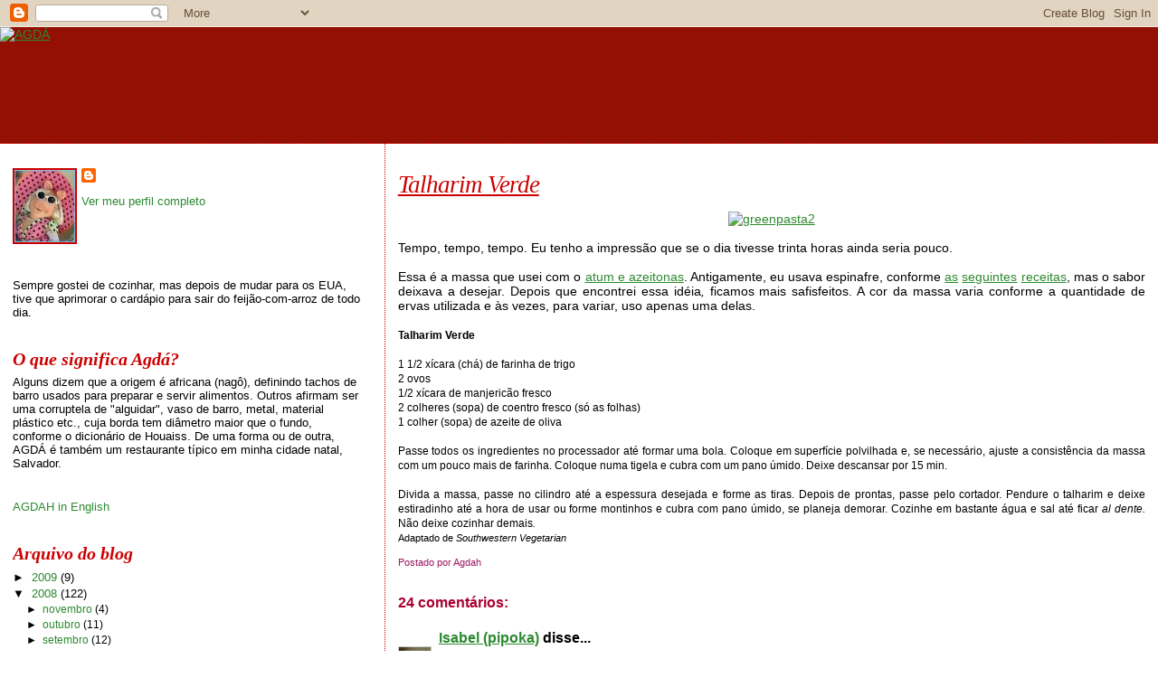

--- FILE ---
content_type: text/html; charset=UTF-8
request_url: https://agdah.blogspot.com/2008/03/talharim-verde.html?showComment=1204817820000
body_size: 16152
content:
<!DOCTYPE html>
<html dir='ltr'>
<head>
<link href='https://www.blogger.com/static/v1/widgets/2944754296-widget_css_bundle.css' rel='stylesheet' type='text/css'/>
<meta content='text/html; charset=UTF-8' http-equiv='Content-Type'/>
<meta content='blogger' name='generator'/>
<link href='https://agdah.blogspot.com/favicon.ico' rel='icon' type='image/x-icon'/>
<link href='http://agdah.blogspot.com/2008/03/talharim-verde.html' rel='canonical'/>
<link rel="alternate" type="application/atom+xml" title="AGDÁ - Atom" href="https://agdah.blogspot.com/feeds/posts/default" />
<link rel="alternate" type="application/rss+xml" title="AGDÁ - RSS" href="https://agdah.blogspot.com/feeds/posts/default?alt=rss" />
<link rel="service.post" type="application/atom+xml" title="AGDÁ - Atom" href="https://www.blogger.com/feeds/4244387822669305101/posts/default" />

<link rel="alternate" type="application/atom+xml" title="AGDÁ - Atom" href="https://agdah.blogspot.com/feeds/4183548448983554066/comments/default" />
<!--Can't find substitution for tag [blog.ieCssRetrofitLinks]-->
<link href='http://farm4.static.flickr.com/3014/2313451574_54c3dfc834.jpg' rel='image_src'/>
<meta content='http://agdah.blogspot.com/2008/03/talharim-verde.html' property='og:url'/>
<meta content='Talharim Verde' property='og:title'/>
<meta content='Tempo, tempo, tempo. Eu tenho a impressão que se o dia tivesse trinta horas ainda seria pouco. Essa é a massa que usei com o atum e azeitona...' property='og:description'/>
<meta content='https://lh3.googleusercontent.com/blogger_img_proxy/AEn0k_sGRWew1RT-kqCs3-nDxmUCq2hRpUoY0zyJGBWGuerX2sIaTr4NZ9c2FFvmnM5ZVnaqzuV2vliOW4xG7XkEERzJ2X7K13-WOvtzzueWmq-dW84q5EN0fD-QripJaMJinYE=w1200-h630-p-k-no-nu' property='og:image'/>
<title>AGDÁ: Talharim Verde</title>
<style id='page-skin-1' type='text/css'><!--
/*
* Blogger Template Style
*
* Sand Dollar
* by Jason Sutter
* Updated by Blogger Team
*/
body {
margin:0px;
padding:0px;
background:#ffffff;
color:#000000;
font-size: small;
}
#outer-wrapper {
font:normal normal 109% Trebuchet, Trebuchet MS, Arial, sans-serif;
}
a {
color:#2d8930;
}
a:hover {
color:#cc0000;
}
a img {
border-width: 0;
}
#content-wrapper {
padding-top: 0;
padding-right: 1em;
padding-bottom: 0;
padding-left: 1em;
}
@media all  {
div#main {
float:right;
width:66%;
padding-top:30px;
padding-right:0;
padding-bottom:10px;
padding-left:1em;
border-left:dotted 1px #cc0000;
word-wrap: break-word; /* fix for long text breaking sidebar float in IE */
overflow: hidden;     /* fix for long non-text content breaking IE sidebar float */
}
div#sidebar {
margin-top:20px;
margin-right:0px;
margin-bottom:0px;
margin-left:0;
padding:0px;
text-align:left;
float: left;
width: 31%;
word-wrap: break-word; /* fix for long text breaking sidebar float in IE */
overflow: hidden;     /* fix for long non-text content breaking IE sidebar float */
}
}
@media handheld  {
div#main {
float:none;
width:90%;
}
div#sidebar {
padding-top:30px;
padding-right:7%;
padding-bottom:10px;
padding-left:3%;
}
}
#header {
padding-top:0px;
padding-right:0px;
padding-bottom:0px;
padding-left:0px;
margin-top:0px;
margin-right:0px;
margin-bottom:0px;
margin-left:0px;
border-bottom:dotted 1px #cc0000;
background:#940f04;
}
h1 a:link  {
text-decoration:none;
color:#cc0000
}
h1 a:visited  {
text-decoration:none;
color:#cc0000
}
h1,h2,h3 {
margin: 0;
}
h1 {
padding-top:25px;
padding-right:0px;
padding-bottom:10px;
padding-left:5%;
color:#cc0000;
background:#cc0000;
font:italic bold 399% Georgia, Times, serif;
letter-spacing:-2px;
}
h3.post-title {
color:#cc0000;
font:italic normal 194% Georgia, Times, serif;
letter-spacing:-1px;
}
h3.post-title a,
h3.post-title a:visited {
color: #cc0000;
}
h2.date-header  {
margin-top:10px;
margin-right:0px;
margin-bottom:0px;
margin-left:0px;
color:#e1771e;
font: italic normal 105% Georgia, Times, serif;
}
h4 {
color:#aa0033;
}
#sidebar h2 {
color:#cc0000;
margin:0px;
padding:0px;
font:italic bold 149% Georgia, Times, serif;
}
#sidebar .widget {
margin-top:0px;
margin-right:0px;
margin-bottom:33px;
margin-left:0px;
padding-top:0px;
padding-right:0px;
padding-bottom:0px;
padding-left:0px;
font-size:95%;
}
#sidebar ul {
list-style-type:none;
padding-left: 0;
margin-top: 0;
}
#sidebar li {
margin-top:0px;
margin-right:0px;
margin-bottom:0px;
margin-left:0px;
padding-top:0px;
padding-right:0px;
padding-bottom:0px;
padding-left:0px;
list-style-type:none;
font-size:95%;
}
.description {
padding:0px;
margin-top:7px;
margin-right:12%;
margin-bottom:7px;
margin-left:5%;
color:#cc0000;
background:transparent;
font:bold 100% Verdana,Sans-Serif;
}
.post {
margin-top:0px;
margin-right:0px;
margin-bottom:30px;
margin-left:0px;
}
.post strong {
color:#000000;
font-weight:bold;
}
pre,code {
color:#2D8930;
}
strike {
color:#2D8930;
}
.post-footer  {
padding:0px;
margin:0px;
color:#9D1961;
font-size:80%;
}
.post-footer a {
border:none;
color:#3a00cc;
text-decoration:none;
}
.post-footer a:hover {
text-decoration:underline;
}
#comments {
padding:0px;
font-size:110%;
font-weight:bold;
}
.comment-author {
margin-top: 10px;
}
.comment-body {
font-size:100%;
font-weight:normal;
color:black;
}
.comment-footer {
padding-bottom:20px;
color:#9D1961;
font-size:80%;
font-weight:normal;
display:inline;
margin-right:10px
}
.deleted-comment  {
font-style:italic;
color:gray;
}
.comment-link  {
margin-left:.6em;
}
.profile-textblock {
clear: both;
margin-left: 0;
}
.profile-img {
float: left;
margin-top: 0;
margin-right: 5px;
margin-bottom: 5px;
margin-left: 0;
border: 2px solid #cc0000;
}
#sidebar a:link  {
color:#2D8930;
text-decoration:none;
}
#sidebar a:active  {
color:#ff0000;
text-decoration:none;
}
#sidebar a:visited  {
color:sidebarlinkcolor;
text-decoration:none;
}
#sidebar a:hover {
color:#cc0000;
text-decoration:none;
}
.feed-links {
clear: both;
line-height: 2.5em;
}
#blog-pager-newer-link {
float: left;
}
#blog-pager-older-link {
float: right;
}
#blog-pager {
text-align: center;
}
.clear {
clear: both;
}
.widget-content {
margin-top: 0.5em;
}
/** Tweaks for layout editor preview */
body#layout #outer-wrapper {
margin-top: 0;
}
body#layout #main,
body#layout #sidebar {
margin-top: 10px;
padding-top: 0;
}

--></style>
<link href='https://www.blogger.com/dyn-css/authorization.css?targetBlogID=4244387822669305101&amp;zx=d007855c-5987-41d6-b249-e2dbbe5d3ec7' media='none' onload='if(media!=&#39;all&#39;)media=&#39;all&#39;' rel='stylesheet'/><noscript><link href='https://www.blogger.com/dyn-css/authorization.css?targetBlogID=4244387822669305101&amp;zx=d007855c-5987-41d6-b249-e2dbbe5d3ec7' rel='stylesheet'/></noscript>
<meta name='google-adsense-platform-account' content='ca-host-pub-1556223355139109'/>
<meta name='google-adsense-platform-domain' content='blogspot.com'/>

<!-- data-ad-client=ca-pub-9869170544417995 -->

</head>
<body>
<div class='navbar section' id='navbar'><div class='widget Navbar' data-version='1' id='Navbar1'><script type="text/javascript">
    function setAttributeOnload(object, attribute, val) {
      if(window.addEventListener) {
        window.addEventListener('load',
          function(){ object[attribute] = val; }, false);
      } else {
        window.attachEvent('onload', function(){ object[attribute] = val; });
      }
    }
  </script>
<div id="navbar-iframe-container"></div>
<script type="text/javascript" src="https://apis.google.com/js/platform.js"></script>
<script type="text/javascript">
      gapi.load("gapi.iframes:gapi.iframes.style.bubble", function() {
        if (gapi.iframes && gapi.iframes.getContext) {
          gapi.iframes.getContext().openChild({
              url: 'https://www.blogger.com/navbar/4244387822669305101?po\x3d4183548448983554066\x26origin\x3dhttps://agdah.blogspot.com',
              where: document.getElementById("navbar-iframe-container"),
              id: "navbar-iframe"
          });
        }
      });
    </script><script type="text/javascript">
(function() {
var script = document.createElement('script');
script.type = 'text/javascript';
script.src = '//pagead2.googlesyndication.com/pagead/js/google_top_exp.js';
var head = document.getElementsByTagName('head')[0];
if (head) {
head.appendChild(script);
}})();
</script>
</div></div>
<div id='outer-wrapper'><div id='wrap2'>
<!-- skip links for text browsers -->
<span id='skiplinks' style='display:none;'>
<a href='#main'>skip to main </a> |
      <a href='#sidebar'>skip to sidebar</a>
</span>
<div id='header-wrapper'>
<div class='header section' id='header'><div class='widget Header' data-version='1' id='Header1'>
<div id='header-inner'>
<a href='https://agdah.blogspot.com/' style='display: block'>
<img alt="AGDÁ" height="128px; " id="Header1_headerimg" src="https://lh3.googleusercontent.com/blogger_img_proxy/AEn0k_vlTRgGTgNJnROwFeGnAomo72mzIu7G3Agwjy65ZdVFqn6UdqV6qcHndH3Qe_oKkaq1BQSc32p-ObVfJfz2t5-rHMqbCOYI8RUHUugyAyevKYf-o2FEICcOa7gclbHKdg=s0-d" style="display: block" width="500px; ">
</a>
</div>
</div></div>
</div>
<div id='content-wrapper'>
<div id='crosscol-wrapper' style='text-align:center'>
<div class='crosscol no-items section' id='crosscol'></div>
</div>
<div id='main-wrapper'>
<div class='main section' id='main'><div class='widget Blog' data-version='1' id='Blog1'>
<div class='blog-posts hfeed'>

          <div class="date-outer">
        

          <div class="date-posts">
        
<div class='post-outer'>
<div class='post hentry'>
<a name='4183548448983554066'></a>
<h3 class='post-title entry-title'>
<a href='https://agdah.blogspot.com/2008/03/talharim-verde.html'>Talharim Verde</a>
</h3>
<div class='post-header-line-1'></div>
<div class='post-body entry-content'>
<p><div style="text-align: center;"><a href="http://www.flickr.com/photos/23926161@N04/2313451574/" title="greenpasta2 by agda blog, on Flickr"><img alt="greenpasta2" height="334" src="https://lh3.googleusercontent.com/blogger_img_proxy/AEn0k_sGRWew1RT-kqCs3-nDxmUCq2hRpUoY0zyJGBWGuerX2sIaTr4NZ9c2FFvmnM5ZVnaqzuV2vliOW4xG7XkEERzJ2X7K13-WOvtzzueWmq-dW84q5EN0fD-QripJaMJinYE=s0-d" width="500"></a><br /><br /><div style="text-align: justify;"><div style="text-align: justify;">Tempo, tempo, tempo. Eu tenho a impressão que se o dia tivesse trinta horas ainda seria pouco.<br /><br />Essa é a massa que usei com o <a href="http://agdah.blogspot.com/2008/02/atum-e-azeitonas.html">atum e azeitonas</a>. Antigamente, eu usava espinafre, conforme <a href="http://www.marthastewart.com/portal/site/mslo/menuitem.fc77a0dbc44dd1611e3bf410b5900aa0/?vgnextoid=fa3ae788eba71110VgnVCM1000003d370a0aRCRD&amp;vgnextchannel=0e3a2ac405741110VgnVCM1000003d370a0aRCRD&amp;rsc=recipecontent_food&amp;lastnavigatedchannel=5a79cf380e1dd010VgnVCM1000005b09a00aRCRD">as</a> <a href="http://www.williams-sonoma.com/recipe/recipedetail.cfm?objectid=DD4B8093%2DDD9F%2D4EA6%2D936D8BEB2AC412E7">seguintes</a> <a href="http://www.e-rcps.com/pasta/basics/p_spin.shtml">receitas</a>, mas o sabor deixava a desejar. Depois que encontrei essa idéia<span style="font-style: italic;">, </span>ficamos mais safisfeitos. A cor da massa varia conforme a quantidade de ervas utilizada e às vezes, para variar,  uso apenas uma delas.<br /></div><br /><span style="font-size:85%;"><span style="font-weight: bold;">Talharim Verde</span><br /><br />1 1/2 xícara (chá) de farinha de trigo<br />2 ovos<br />1/2 xícara de manjericão fresco<br />2 colheres (sopa) de coentro fresco (só as folhas)<br />1 colher (sopa) de azeite de oliva<br /><br />Passe todos os ingredientes no processador até formar uma bola. Coloque em superfície polvilhada e, </span><span style="font-size:85%;">se necessário, </span><span style="font-size:85%;">ajuste a consistência da massa com um pouco mais de farinha. Coloque numa tigela e cubra com um pano úmido. Deixe descansar por 15 min.<br /><br />Divida a massa, passe no cilindro até a espessura desejada e forme as tiras. Depois de prontas, passe pelo cortador.  Pendure o talharim e deixe estiradinho até a hora de usar ou forme montinhos e cubra com pano úmido, se planeja demorar. Cozinhe em bastante água e sal até ficar <span style="font-style: italic;">al dente. </span>Não deixe cozinhar demais<span style="font-style: italic;">.</span></span><br /><span style="font-size:78%;">Adaptado de <span style="font-style: italic;">Southwestern Vegetarian</span></span><br /></div></div></p>
<div style='clear: both;'></div>
</div>
<div class='post-footer'>
<p class='post-footer-line post-footer-line-1'><span class='post-author vcard'>
Postado por
<span class='fn'>Agdah</span>
</span>
<span class='post-comment-link'>
</span>
<span class='post-icons'>
<span class='item-control blog-admin pid-459490619'>
<a href='https://www.blogger.com/post-edit.g?blogID=4244387822669305101&postID=4183548448983554066&from=pencil' title='Editar post'>
<img alt='' class='icon-action' height='18' src='https://resources.blogblog.com/img/icon18_edit_allbkg.gif' width='18'/>
</a>
</span>
</span>
</p>
<p class='post-footer-line post-footer-line-2'><span class='post-labels'>
</span>
</p>
<p class='post-footer-line post-footer-line-3'></p>
</div>
</div>
<div class='comments' id='comments'>
<a name='comments'></a>
<h4>24 comentários:</h4>
<div id='Blog1_comments-block-wrapper'>
<dl class='avatar-comment-indent' id='comments-block'>
<dt class='comment-author ' id='c1409329986798302600'>
<a name='c1409329986798302600'></a>
<div class="avatar-image-container vcard"><span dir="ltr"><a href="https://www.blogger.com/profile/17723188166335201747" target="" rel="nofollow" onclick="" class="avatar-hovercard" id="av-1409329986798302600-17723188166335201747"><img src="https://resources.blogblog.com/img/blank.gif" width="35" height="35" class="delayLoad" style="display: none;" longdesc="//blogger.googleusercontent.com/img/b/R29vZ2xl/AVvXsEhz-fjrJaAy__prydmf_YMI6ab1vaDqcn9PsBKJ5aT6I-89TMpYXhwbLWME1v2AaI8im_CuLKC2l4_dknDWtT-H_uiAB_1FuNfIov4HatHeSHAHhT_8EQp5kDrTx25MOeo/s45-c/isabel_by_Suzana.jpg" alt="" title="Isabel (pipoka)">

<noscript><img src="//blogger.googleusercontent.com/img/b/R29vZ2xl/AVvXsEhz-fjrJaAy__prydmf_YMI6ab1vaDqcn9PsBKJ5aT6I-89TMpYXhwbLWME1v2AaI8im_CuLKC2l4_dknDWtT-H_uiAB_1FuNfIov4HatHeSHAHhT_8EQp5kDrTx25MOeo/s45-c/isabel_by_Suzana.jpg" width="35" height="35" class="photo" alt=""></noscript></a></span></div>
<a href='https://www.blogger.com/profile/17723188166335201747' rel='nofollow'>Isabel (pipoka)</a>
disse...
</dt>
<dd class='comment-body' id='Blog1_cmt-1409329986798302600'>
<p>
Também adoro o sabor dos coentros, é uma boa ideia fazer as massas com eles!<BR/><BR/>bjs
</p>
</dd>
<dd class='comment-footer'>
<span class='comment-timestamp'>
<a href='https://agdah.blogspot.com/2008/03/talharim-verde.html?showComment=1204793700000#c1409329986798302600' title='comment permalink'>
6 de março de 2008 às 00:55
</a>
<span class='item-control blog-admin pid-116089783'>
<a class='comment-delete' href='https://www.blogger.com/comment/delete/4244387822669305101/1409329986798302600' title='Excluir comentário'>
<img src='https://resources.blogblog.com/img/icon_delete13.gif'/>
</a>
</span>
</span>
</dd>
<dt class='comment-author ' id='c4665587161638458873'>
<a name='c4665587161638458873'></a>
<div class="avatar-image-container vcard"><span dir="ltr"><a href="https://www.blogger.com/profile/05831212626636360403" target="" rel="nofollow" onclick="" class="avatar-hovercard" id="av-4665587161638458873-05831212626636360403"><img src="https://resources.blogblog.com/img/blank.gif" width="35" height="35" class="delayLoad" style="display: none;" longdesc="//4.bp.blogspot.com/_cCMlvN0PlJU/SXqXonJdQ0I/AAAAAAAACGQ/XSnqKQDVqqY/S45-s35/ZZPITADINHAS.jpg" alt="" title="Laurinha">

<noscript><img src="//4.bp.blogspot.com/_cCMlvN0PlJU/SXqXonJdQ0I/AAAAAAAACGQ/XSnqKQDVqqY/S45-s35/ZZPITADINHAS.jpg" width="35" height="35" class="photo" alt=""></noscript></a></span></div>
<a href='https://www.blogger.com/profile/05831212626636360403' rel='nofollow'>Laurinha</a>
disse...
</dt>
<dd class='comment-body' id='Blog1_cmt-4665587161638458873'>
<p>
Achei a sugestão super interessante, nunca comi.... vou anotar!<BR/>Beijinhos,
</p>
</dd>
<dd class='comment-footer'>
<span class='comment-timestamp'>
<a href='https://agdah.blogspot.com/2008/03/talharim-verde.html?showComment=1204798260000#c4665587161638458873' title='comment permalink'>
6 de março de 2008 às 02:11
</a>
<span class='item-control blog-admin pid-2111790768'>
<a class='comment-delete' href='https://www.blogger.com/comment/delete/4244387822669305101/4665587161638458873' title='Excluir comentário'>
<img src='https://resources.blogblog.com/img/icon_delete13.gif'/>
</a>
</span>
</span>
</dd>
<dt class='comment-author ' id='c5322911332587623931'>
<a name='c5322911332587623931'></a>
<div class="avatar-image-container vcard"><span dir="ltr"><a href="https://www.blogger.com/profile/08143115102948769565" target="" rel="nofollow" onclick="" class="avatar-hovercard" id="av-5322911332587623931-08143115102948769565"><img src="https://resources.blogblog.com/img/blank.gif" width="35" height="35" class="delayLoad" style="display: none;" longdesc="//blogger.googleusercontent.com/img/b/R29vZ2xl/AVvXsEgIBQtBqbEw7OwyXam_Tvh7InwMNe6i13EhuvWH9oLaeIpWZpwfgSeERNtRFXKQ27ZM74goKxevIuOZvkmpZMFvWo0B6baA6W1fqSjWeZsD-2qT6gRfpNak1itvS55eBTU/s45-c/beautypig.jpg" alt="" title="Mariz&eacute;">

<noscript><img src="//blogger.googleusercontent.com/img/b/R29vZ2xl/AVvXsEgIBQtBqbEw7OwyXam_Tvh7InwMNe6i13EhuvWH9oLaeIpWZpwfgSeERNtRFXKQ27ZM74goKxevIuOZvkmpZMFvWo0B6baA6W1fqSjWeZsD-2qT6gRfpNak1itvS55eBTU/s45-c/beautypig.jpg" width="35" height="35" class="photo" alt=""></noscript></a></span></div>
<a href='https://www.blogger.com/profile/08143115102948769565' rel='nofollow'>Marizé</a>
disse...
</dt>
<dd class='comment-body' id='Blog1_cmt-5322911332587623931'>
<p>
Que receita maravilhosa, adoro massas e esta não me vai escapar.<BR/><BR/>Beijocas
</p>
</dd>
<dd class='comment-footer'>
<span class='comment-timestamp'>
<a href='https://agdah.blogspot.com/2008/03/talharim-verde.html?showComment=1204800720000#c5322911332587623931' title='comment permalink'>
6 de março de 2008 às 02:52
</a>
<span class='item-control blog-admin pid-1523876798'>
<a class='comment-delete' href='https://www.blogger.com/comment/delete/4244387822669305101/5322911332587623931' title='Excluir comentário'>
<img src='https://resources.blogblog.com/img/icon_delete13.gif'/>
</a>
</span>
</span>
</dd>
<dt class='comment-author ' id='c5281411695445823019'>
<a name='c5281411695445823019'></a>
<div class="avatar-image-container vcard"><span dir="ltr"><a href="https://www.blogger.com/profile/01704146103348081367" target="" rel="nofollow" onclick="" class="avatar-hovercard" id="av-5281411695445823019-01704146103348081367"><img src="https://resources.blogblog.com/img/blank.gif" width="35" height="35" class="delayLoad" style="display: none;" longdesc="//blogger.googleusercontent.com/img/b/R29vZ2xl/AVvXsEhRtf2mlKYLPXtIWMLhbqCJ6KX72qFfp21YHP-MtotP_Kb4ojDJMFRIFEL_EuM79uPOz5nPRBdfrLngpKk-qzPAXnO2Zw4BfUJwwE669re2EZBKdz70mhDGtsisUjUL/s45-c/PPPPP.jpg" alt="" title="risonha">

<noscript><img src="//blogger.googleusercontent.com/img/b/R29vZ2xl/AVvXsEhRtf2mlKYLPXtIWMLhbqCJ6KX72qFfp21YHP-MtotP_Kb4ojDJMFRIFEL_EuM79uPOz5nPRBdfrLngpKk-qzPAXnO2Zw4BfUJwwE669re2EZBKdz70mhDGtsisUjUL/s45-c/PPPPP.jpg" width="35" height="35" class="photo" alt=""></noscript></a></span></div>
<a href='https://www.blogger.com/profile/01704146103348081367' rel='nofollow'>risonha</a>
disse...
</dt>
<dd class='comment-body' id='Blog1_cmt-5281411695445823019'>
<p>
maravilha!!! sabes que eu nunca fiz massa em casa?<BR/>quem sabe se é desta?
</p>
</dd>
<dd class='comment-footer'>
<span class='comment-timestamp'>
<a href='https://agdah.blogspot.com/2008/03/talharim-verde.html?showComment=1204804920000#c5281411695445823019' title='comment permalink'>
6 de março de 2008 às 04:02
</a>
<span class='item-control blog-admin pid-1069992937'>
<a class='comment-delete' href='https://www.blogger.com/comment/delete/4244387822669305101/5281411695445823019' title='Excluir comentário'>
<img src='https://resources.blogblog.com/img/icon_delete13.gif'/>
</a>
</span>
</span>
</dd>
<dt class='comment-author ' id='c2833174125127360796'>
<a name='c2833174125127360796'></a>
<div class="avatar-image-container vcard"><span dir="ltr"><a href="https://www.blogger.com/profile/13457761080525960384" target="" rel="nofollow" onclick="" class="avatar-hovercard" id="av-2833174125127360796-13457761080525960384"><img src="https://resources.blogblog.com/img/blank.gif" width="35" height="35" class="delayLoad" style="display: none;" longdesc="//blogger.googleusercontent.com/img/b/R29vZ2xl/AVvXsEjJMBFFnw0hSq7QurGB5kAJyqInNHRuGjTpQeuZ_FJixXS6e5QgP3euO-Kd0aoo6x4Jzzml0GCsBhN6pyJt1yXWRhcbPWN4Vdw5JX24F78UqB2gzFv3HOv6ISkch993nHs/s45-c/neide+capim+santo+sesc+c.jpg" alt="" title="Neide Rigo">

<noscript><img src="//blogger.googleusercontent.com/img/b/R29vZ2xl/AVvXsEjJMBFFnw0hSq7QurGB5kAJyqInNHRuGjTpQeuZ_FJixXS6e5QgP3euO-Kd0aoo6x4Jzzml0GCsBhN6pyJt1yXWRhcbPWN4Vdw5JX24F78UqB2gzFv3HOv6ISkch993nHs/s45-c/neide+capim+santo+sesc+c.jpg" width="35" height="35" class="photo" alt=""></noscript></a></span></div>
<a href='https://www.blogger.com/profile/13457761080525960384' rel='nofollow'>Neide Rigo</a>
disse...
</dt>
<dd class='comment-body' id='Blog1_cmt-2833174125127360796'>
<p>
Agdah, <BR/>com coentro deve combinar com algum molho de peixe, não? Gostei da idéia (aliás, estou sempre aqui para me inspirar - obrigada). Beijos, N
</p>
</dd>
<dd class='comment-footer'>
<span class='comment-timestamp'>
<a href='https://agdah.blogspot.com/2008/03/talharim-verde.html?showComment=1204806480000#c2833174125127360796' title='comment permalink'>
6 de março de 2008 às 04:28
</a>
<span class='item-control blog-admin pid-892252346'>
<a class='comment-delete' href='https://www.blogger.com/comment/delete/4244387822669305101/2833174125127360796' title='Excluir comentário'>
<img src='https://resources.blogblog.com/img/icon_delete13.gif'/>
</a>
</span>
</span>
</dd>
<dt class='comment-author ' id='c319305115024379469'>
<a name='c319305115024379469'></a>
<div class="avatar-image-container vcard"><span dir="ltr"><a href="https://www.blogger.com/profile/15742333558594872129" target="" rel="nofollow" onclick="" class="avatar-hovercard" id="av-319305115024379469-15742333558594872129"><img src="https://resources.blogblog.com/img/blank.gif" width="35" height="35" class="delayLoad" style="display: none;" longdesc="//blogger.googleusercontent.com/img/b/R29vZ2xl/AVvXsEhpPA28KnfN4xjb1z8SXH7T4yf1scogSRk8JA9-zYlTy-k26S69Nk15D6C4QnHN7pK9y9i7_e2ktf5waStL-LHberitJwxxKh12KUwqftlZ5XUuNtlblGhk2uDyq3h-yDM/s45-c/Loira.gif" alt="" title="Luciana Mac&ecirc;do">

<noscript><img src="//blogger.googleusercontent.com/img/b/R29vZ2xl/AVvXsEhpPA28KnfN4xjb1z8SXH7T4yf1scogSRk8JA9-zYlTy-k26S69Nk15D6C4QnHN7pK9y9i7_e2ktf5waStL-LHberitJwxxKh12KUwqftlZ5XUuNtlblGhk2uDyq3h-yDM/s45-c/Loira.gif" width="35" height="35" class="photo" alt=""></noscript></a></span></div>
<a href='https://www.blogger.com/profile/15742333558594872129' rel='nofollow'>Luciana Macêdo</a>
disse...
</dt>
<dd class='comment-body' id='Blog1_cmt-319305115024379469'>
<p>
Nunca preparei a massa em casa. Deve ser gratificante passar por todas as etapas e no final ter uma massa a seu gosto e com uma cor linda. Vou tentar.<BR/>Bjs!
</p>
</dd>
<dd class='comment-footer'>
<span class='comment-timestamp'>
<a href='https://agdah.blogspot.com/2008/03/talharim-verde.html?showComment=1204807440000#c319305115024379469' title='comment permalink'>
6 de março de 2008 às 04:44
</a>
<span class='item-control blog-admin pid-1164692703'>
<a class='comment-delete' href='https://www.blogger.com/comment/delete/4244387822669305101/319305115024379469' title='Excluir comentário'>
<img src='https://resources.blogblog.com/img/icon_delete13.gif'/>
</a>
</span>
</span>
</dd>
<dt class='comment-author ' id='c3020862424719711105'>
<a name='c3020862424719711105'></a>
<div class="avatar-image-container vcard"><span dir="ltr"><a href="https://www.blogger.com/profile/13360320005128285723" target="" rel="nofollow" onclick="" class="avatar-hovercard" id="av-3020862424719711105-13360320005128285723"><img src="https://resources.blogblog.com/img/blank.gif" width="35" height="35" class="delayLoad" style="display: none;" longdesc="//blogger.googleusercontent.com/img/b/R29vZ2xl/AVvXsEi0jP9XmA_cwtiz2zlEZ9j5cENq_swAEZ-hjTU08Dcb2h61EkgcUnAkeorFtt8Umksuw48eI4-b7dlN3baauwqFxWVmOqMo0RTmI5p38IdUbWRYP6kxHkGddaISVkldnqE/s45-c/10313505_941007885913567_1568278572514608903_n.jpg%3Foh%3Db196a5cbd92d0d33a86a90c605842e6c%26oe%3D5541C785" alt="" title="laila radice">

<noscript><img src="//blogger.googleusercontent.com/img/b/R29vZ2xl/AVvXsEi0jP9XmA_cwtiz2zlEZ9j5cENq_swAEZ-hjTU08Dcb2h61EkgcUnAkeorFtt8Umksuw48eI4-b7dlN3baauwqFxWVmOqMo0RTmI5p38IdUbWRYP6kxHkGddaISVkldnqE/s45-c/10313505_941007885913567_1568278572514608903_n.jpg%3Foh%3Db196a5cbd92d0d33a86a90c605842e6c%26oe%3D5541C785" width="35" height="35" class="photo" alt=""></noscript></a></span></div>
<a href='https://www.blogger.com/profile/13360320005128285723' rel='nofollow'>laila radice</a>
disse...
</dt>
<dd class='comment-body' id='Blog1_cmt-3020862424719711105'>
<p>
Agdá q maravilhosa sugestao!!!adorei!!! deve ser bem mais intrigante q o de espinafre...lindo! bjs
</p>
</dd>
<dd class='comment-footer'>
<span class='comment-timestamp'>
<a href='https://agdah.blogspot.com/2008/03/talharim-verde.html?showComment=1204808760000#c3020862424719711105' title='comment permalink'>
6 de março de 2008 às 05:06
</a>
<span class='item-control blog-admin pid-1493907926'>
<a class='comment-delete' href='https://www.blogger.com/comment/delete/4244387822669305101/3020862424719711105' title='Excluir comentário'>
<img src='https://resources.blogblog.com/img/icon_delete13.gif'/>
</a>
</span>
</span>
</dd>
<dt class='comment-author ' id='c8089033153289362552'>
<a name='c8089033153289362552'></a>
<div class="avatar-image-container vcard"><span dir="ltr"><a href="https://www.blogger.com/profile/17002184816969121511" target="" rel="nofollow" onclick="" class="avatar-hovercard" id="av-8089033153289362552-17002184816969121511"><img src="https://resources.blogblog.com/img/blank.gif" width="35" height="35" class="delayLoad" style="display: none;" longdesc="//2.bp.blogspot.com/_7_g7zFBzxvI/S0Jh46Paq7I/AAAAAAAAALo/fSdFWv1tK7s/S45-s35/encontro%2Bcom%2Ba%2Bcris.jpg" alt="" title="Eli">

<noscript><img src="//2.bp.blogspot.com/_7_g7zFBzxvI/S0Jh46Paq7I/AAAAAAAAALo/fSdFWv1tK7s/S45-s35/encontro%2Bcom%2Ba%2Bcris.jpg" width="35" height="35" class="photo" alt=""></noscript></a></span></div>
<a href='https://www.blogger.com/profile/17002184816969121511' rel='nofollow'>Eli</a>
disse...
</dt>
<dd class='comment-body' id='Blog1_cmt-8089033153289362552'>
<p>
Sabe que estava como você, até tinha dado uma sumida do blog mas as coisas começam a melhorar. (risos) Adorei a sugestão da massa e a cor está linda, eu como fiel palmerense adoro o verdão. hehe
</p>
</dd>
<dd class='comment-footer'>
<span class='comment-timestamp'>
<a href='https://agdah.blogspot.com/2008/03/talharim-verde.html?showComment=1204810740000#c8089033153289362552' title='comment permalink'>
6 de março de 2008 às 05:39
</a>
<span class='item-control blog-admin pid-1695998598'>
<a class='comment-delete' href='https://www.blogger.com/comment/delete/4244387822669305101/8089033153289362552' title='Excluir comentário'>
<img src='https://resources.blogblog.com/img/icon_delete13.gif'/>
</a>
</span>
</span>
</dd>
<dt class='comment-author ' id='c5977278852324318601'>
<a name='c5977278852324318601'></a>
<div class="avatar-image-container vcard"><span dir="ltr"><a href="https://www.blogger.com/profile/10232954745825512610" target="" rel="nofollow" onclick="" class="avatar-hovercard" id="av-5977278852324318601-10232954745825512610"><img src="https://resources.blogblog.com/img/blank.gif" width="35" height="35" class="delayLoad" style="display: none;" longdesc="//blogger.googleusercontent.com/img/b/R29vZ2xl/AVvXsEj-7bLSuD5vl_rtSDnvtWf-w1nyop0JfKpgxAWFhlrxFIxRGe42cdT1ntFK8lmoL3pPvxtGas49OBAUzVJoC-o4QC5iRuquVc2KUoQvV26emfpuBcaIojFCCAB7XB7rmA/s45-c/009.jpg" alt="" title="Odete">

<noscript><img src="//blogger.googleusercontent.com/img/b/R29vZ2xl/AVvXsEj-7bLSuD5vl_rtSDnvtWf-w1nyop0JfKpgxAWFhlrxFIxRGe42cdT1ntFK8lmoL3pPvxtGas49OBAUzVJoC-o4QC5iRuquVc2KUoQvV26emfpuBcaIojFCCAB7XB7rmA/s45-c/009.jpg" width="35" height="35" class="photo" alt=""></noscript></a></span></div>
<a href='https://www.blogger.com/profile/10232954745825512610' rel='nofollow'>Odete</a>
disse...
</dt>
<dd class='comment-body' id='Blog1_cmt-5977278852324318601'>
<p>
Menina, gostei do uso de ervas e da cor. Fiquei imaginando o sabor. Deve ser muito bom. Good job!
</p>
</dd>
<dd class='comment-footer'>
<span class='comment-timestamp'>
<a href='https://agdah.blogspot.com/2008/03/talharim-verde.html?showComment=1204817820000#c5977278852324318601' title='comment permalink'>
6 de março de 2008 às 07:37
</a>
<span class='item-control blog-admin pid-1806610210'>
<a class='comment-delete' href='https://www.blogger.com/comment/delete/4244387822669305101/5977278852324318601' title='Excluir comentário'>
<img src='https://resources.blogblog.com/img/icon_delete13.gif'/>
</a>
</span>
</span>
</dd>
<dt class='comment-author ' id='c414391685538261670'>
<a name='c414391685538261670'></a>
<div class="avatar-image-container avatar-stock"><span dir="ltr"><a href="https://www.blogger.com/profile/02942479493697592631" target="" rel="nofollow" onclick="" class="avatar-hovercard" id="av-414391685538261670-02942479493697592631"><img src="//www.blogger.com/img/blogger_logo_round_35.png" width="35" height="35" alt="" title="Gourmandisebrasil">

</a></span></div>
<a href='https://www.blogger.com/profile/02942479493697592631' rel='nofollow'>Gourmandisebrasil</a>
disse...
</dt>
<dd class='comment-body' id='Blog1_cmt-414391685538261670'>
<p>
Manjericão na massa! Fiquei morrendo de vontade! Hum...com molho de nozes e queijo pecorino....ai, ai<BR/>bjo,<BR/>Nina.
</p>
</dd>
<dd class='comment-footer'>
<span class='comment-timestamp'>
<a href='https://agdah.blogspot.com/2008/03/talharim-verde.html?showComment=1204822140000#c414391685538261670' title='comment permalink'>
6 de março de 2008 às 08:49
</a>
<span class='item-control blog-admin pid-1761776694'>
<a class='comment-delete' href='https://www.blogger.com/comment/delete/4244387822669305101/414391685538261670' title='Excluir comentário'>
<img src='https://resources.blogblog.com/img/icon_delete13.gif'/>
</a>
</span>
</span>
</dd>
<dt class='comment-author ' id='c5640985744713431793'>
<a name='c5640985744713431793'></a>
<div class="avatar-image-container vcard"><span dir="ltr"><a href="https://www.blogger.com/profile/07399370724067132245" target="" rel="nofollow" onclick="" class="avatar-hovercard" id="av-5640985744713431793-07399370724067132245"><img src="https://resources.blogblog.com/img/blank.gif" width="35" height="35" class="delayLoad" style="display: none;" longdesc="//blogger.googleusercontent.com/img/b/R29vZ2xl/AVvXsEj0HORD1TyXmfdZaheRPSD4a1NPo9PxMjxlyEzIQIvAemqwwwjEDY1OawFxwEkSDToYFAnp5WThdbq_o92pFCewpnotB7G_Y2XyqgJd93F-LxCFahZgMsUUeJyaYcUCzkE/s45-c/45kg.jpg" alt="" title="J&ecirc;">

<noscript><img src="//blogger.googleusercontent.com/img/b/R29vZ2xl/AVvXsEj0HORD1TyXmfdZaheRPSD4a1NPo9PxMjxlyEzIQIvAemqwwwjEDY1OawFxwEkSDToYFAnp5WThdbq_o92pFCewpnotB7G_Y2XyqgJd93F-LxCFahZgMsUUeJyaYcUCzkE/s45-c/45kg.jpg" width="35" height="35" class="photo" alt=""></noscript></a></span></div>
<a href='https://www.blogger.com/profile/07399370724067132245' rel='nofollow'>Jê</a>
disse...
</dt>
<dd class='comment-body' id='Blog1_cmt-5640985744713431793'>
<p>
Coisas verde nao agrada muito ao maridinho, mas eu amoooo<BR/>Amiga, vc que ja morou aqui sabe como é o frio desse lugar, mas eu saio sim e muito pra bater pernas por aí, só nao arrisco de pegar trem, onibus e caminhar nas ruas com esse vento forte ...<BR/>Um beijo grande<BR/>Jê
</p>
</dd>
<dd class='comment-footer'>
<span class='comment-timestamp'>
<a href='https://agdah.blogspot.com/2008/03/talharim-verde.html?showComment=1204822440000#c5640985744713431793' title='comment permalink'>
6 de março de 2008 às 08:54
</a>
<span class='item-control blog-admin pid-2138305181'>
<a class='comment-delete' href='https://www.blogger.com/comment/delete/4244387822669305101/5640985744713431793' title='Excluir comentário'>
<img src='https://resources.blogblog.com/img/icon_delete13.gif'/>
</a>
</span>
</span>
</dd>
<dt class='comment-author ' id='c4066005940062827294'>
<a name='c4066005940062827294'></a>
<div class="avatar-image-container avatar-stock"><span dir="ltr"><a href="https://www.blogger.com/profile/00872289291757967840" target="" rel="nofollow" onclick="" class="avatar-hovercard" id="av-4066005940062827294-00872289291757967840"><img src="//www.blogger.com/img/blogger_logo_round_35.png" width="35" height="35" alt="" title="Danielle">

</a></span></div>
<a href='https://www.blogger.com/profile/00872289291757967840' rel='nofollow'>Danielle</a>
disse...
</dt>
<dd class='comment-body' id='Blog1_cmt-4066005940062827294'>
<p>
eita fazer macarrão em casa! que maximo... e coentro é uma delicia amo.. deve etr ficado especial!!!<BR/>bjs dani
</p>
</dd>
<dd class='comment-footer'>
<span class='comment-timestamp'>
<a href='https://agdah.blogspot.com/2008/03/talharim-verde.html?showComment=1204825500000#c4066005940062827294' title='comment permalink'>
6 de março de 2008 às 09:45
</a>
<span class='item-control blog-admin pid-283923588'>
<a class='comment-delete' href='https://www.blogger.com/comment/delete/4244387822669305101/4066005940062827294' title='Excluir comentário'>
<img src='https://resources.blogblog.com/img/icon_delete13.gif'/>
</a>
</span>
</span>
</dd>
<dt class='comment-author ' id='c4089488653088300812'>
<a name='c4089488653088300812'></a>
<div class="avatar-image-container vcard"><span dir="ltr"><a href="https://www.blogger.com/profile/08774102162667883516" target="" rel="nofollow" onclick="" class="avatar-hovercard" id="av-4089488653088300812-08774102162667883516"><img src="https://resources.blogblog.com/img/blank.gif" width="35" height="35" class="delayLoad" style="display: none;" longdesc="//blogger.googleusercontent.com/img/b/R29vZ2xl/AVvXsEi66OvRtFDkuTpul0EmnfeM-_Tt5BatmQ30VJzHuLGrIOiKeknAhXCGB2eoQRB2Cti6tC7HDnx5A_Exn7L8Vfnt0xpMtGDuewTZd90S7RnDwQXcPcTwA3dxchBrSzLQpj0/s45-c/me21.jpg" alt="" title="Sylvia">

<noscript><img src="//blogger.googleusercontent.com/img/b/R29vZ2xl/AVvXsEi66OvRtFDkuTpul0EmnfeM-_Tt5BatmQ30VJzHuLGrIOiKeknAhXCGB2eoQRB2Cti6tC7HDnx5A_Exn7L8Vfnt0xpMtGDuewTZd90S7RnDwQXcPcTwA3dxchBrSzLQpj0/s45-c/me21.jpg" width="35" height="35" class="photo" alt=""></noscript></a></span></div>
<a href='https://www.blogger.com/profile/08774102162667883516' rel='nofollow'>Sylvia</a>
disse...
</dt>
<dd class='comment-body' id='Blog1_cmt-4089488653088300812'>
<p>
Nas ferias descobrimos uam fabrica de pastas frescas , muito boa, e meu marido adorou uma que eles cham de pesto com mangericao e alho, tamóem verde . Voce tem razao, fica bem melhor assim com mangericao que com espinafre.<BR/>Beijos
</p>
</dd>
<dd class='comment-footer'>
<span class='comment-timestamp'>
<a href='https://agdah.blogspot.com/2008/03/talharim-verde.html?showComment=1204828500000#c4089488653088300812' title='comment permalink'>
6 de março de 2008 às 10:35
</a>
<span class='item-control blog-admin pid-485649392'>
<a class='comment-delete' href='https://www.blogger.com/comment/delete/4244387822669305101/4089488653088300812' title='Excluir comentário'>
<img src='https://resources.blogblog.com/img/icon_delete13.gif'/>
</a>
</span>
</span>
</dd>
<dt class='comment-author ' id='c982887219699976254'>
<a name='c982887219699976254'></a>
<div class="avatar-image-container vcard"><span dir="ltr"><a href="https://www.blogger.com/profile/15742333558594872129" target="" rel="nofollow" onclick="" class="avatar-hovercard" id="av-982887219699976254-15742333558594872129"><img src="https://resources.blogblog.com/img/blank.gif" width="35" height="35" class="delayLoad" style="display: none;" longdesc="//blogger.googleusercontent.com/img/b/R29vZ2xl/AVvXsEhpPA28KnfN4xjb1z8SXH7T4yf1scogSRk8JA9-zYlTy-k26S69Nk15D6C4QnHN7pK9y9i7_e2ktf5waStL-LHberitJwxxKh12KUwqftlZ5XUuNtlblGhk2uDyq3h-yDM/s45-c/Loira.gif" alt="" title="Luciana Mac&ecirc;do">

<noscript><img src="//blogger.googleusercontent.com/img/b/R29vZ2xl/AVvXsEhpPA28KnfN4xjb1z8SXH7T4yf1scogSRk8JA9-zYlTy-k26S69Nk15D6C4QnHN7pK9y9i7_e2ktf5waStL-LHberitJwxxKh12KUwqftlZ5XUuNtlblGhk2uDyq3h-yDM/s45-c/Loira.gif" width="35" height="35" class="photo" alt=""></noscript></a></span></div>
<a href='https://www.blogger.com/profile/15742333558594872129' rel='nofollow'>Luciana Macêdo</a>
disse...
</dt>
<dd class='comment-body' id='Blog1_cmt-982887219699976254'>
<p>
Oi amiga, sobre o frango da receita do meu blog, eu tempero com os temperos habituais como: sal,alho,pimenta-do-reino,louro...o que você quiser. Depois frito no óleo até ficar dourado, acrescento cebola bem picadinha e doura, então coloco água para cozinhar. Cozinha até ficar macio, mas não deixe o molho secar. Depois de pronto desfio o<BR/>frango e volta ao molho.<BR/>Não sei se ficou bem explicado, qualquer dúvida estou por aqui.<BR/>Bjs!
</p>
</dd>
<dd class='comment-footer'>
<span class='comment-timestamp'>
<a href='https://agdah.blogspot.com/2008/03/talharim-verde.html?showComment=1204842300000#c982887219699976254' title='comment permalink'>
6 de março de 2008 às 14:25
</a>
<span class='item-control blog-admin pid-1164692703'>
<a class='comment-delete' href='https://www.blogger.com/comment/delete/4244387822669305101/982887219699976254' title='Excluir comentário'>
<img src='https://resources.blogblog.com/img/icon_delete13.gif'/>
</a>
</span>
</span>
</dd>
<dt class='comment-author ' id='c109985200093143102'>
<a name='c109985200093143102'></a>
<div class="avatar-image-container avatar-stock"><span dir="ltr"><a href="https://www.blogger.com/profile/02510126171028835848" target="" rel="nofollow" onclick="" class="avatar-hovercard" id="av-109985200093143102-02510126171028835848"><img src="//www.blogger.com/img/blogger_logo_round_35.png" width="35" height="35" alt="" title="Smas">

</a></span></div>
<a href='https://www.blogger.com/profile/02510126171028835848' rel='nofollow'>Smas</a>
disse...
</dt>
<dd class='comment-body' id='Blog1_cmt-109985200093143102'>
<p>
Bem, acho que tenho de comprar uma máquina para fazer massa caseira!!!!<BR/>Essa massa está com um óptimo aspecto!!!!!<BR/>Bjs
</p>
</dd>
<dd class='comment-footer'>
<span class='comment-timestamp'>
<a href='https://agdah.blogspot.com/2008/03/talharim-verde.html?showComment=1204854480000#c109985200093143102' title='comment permalink'>
6 de março de 2008 às 17:48
</a>
<span class='item-control blog-admin pid-1495530579'>
<a class='comment-delete' href='https://www.blogger.com/comment/delete/4244387822669305101/109985200093143102' title='Excluir comentário'>
<img src='https://resources.blogblog.com/img/icon_delete13.gif'/>
</a>
</span>
</span>
</dd>
<dt class='comment-author ' id='c8087978975545678381'>
<a name='c8087978975545678381'></a>
<div class="avatar-image-container vcard"><span dir="ltr"><a href="https://www.blogger.com/profile/02059525939843970727" target="" rel="nofollow" onclick="" class="avatar-hovercard" id="av-8087978975545678381-02059525939843970727"><img src="https://resources.blogblog.com/img/blank.gif" width="35" height="35" class="delayLoad" style="display: none;" longdesc="//4.bp.blogspot.com/_2X8l6Lj_Sa8/SZ443rtZtMI/AAAAAAAAApQ/iOOLpX0wvis/S45-s35/DSC00462.jpg" alt="" title="Ana">

<noscript><img src="//4.bp.blogspot.com/_2X8l6Lj_Sa8/SZ443rtZtMI/AAAAAAAAApQ/iOOLpX0wvis/S45-s35/DSC00462.jpg" width="35" height="35" class="photo" alt=""></noscript></a></span></div>
<a href='https://www.blogger.com/profile/02059525939843970727' rel='nofollow'>Ana</a>
disse...
</dt>
<dd class='comment-body' id='Blog1_cmt-8087978975545678381'>
<p>
Ai que legal, adorei a ideia de usar as ervas! Deve ficar uma massa muito saborosa!<BR/>Meu marido que adora massas aqui, estavamos considerando comprar o attachment de macarrao p/ nossa batedeira. Afinal, estou sempre escutando que a massa caseira eh muito melhor, preciso me aventurar! hehe!<BR/>Beijos Agda!<BR/>Ana
</p>
</dd>
<dd class='comment-footer'>
<span class='comment-timestamp'>
<a href='https://agdah.blogspot.com/2008/03/talharim-verde.html?showComment=1204855140000#c8087978975545678381' title='comment permalink'>
6 de março de 2008 às 17:59
</a>
<span class='item-control blog-admin pid-414950541'>
<a class='comment-delete' href='https://www.blogger.com/comment/delete/4244387822669305101/8087978975545678381' title='Excluir comentário'>
<img src='https://resources.blogblog.com/img/icon_delete13.gif'/>
</a>
</span>
</span>
</dd>
<dt class='comment-author ' id='c1693575044461513098'>
<a name='c1693575044461513098'></a>
<div class="avatar-image-container vcard"><span dir="ltr"><a href="https://www.blogger.com/profile/01081726174678376254" target="" rel="nofollow" onclick="" class="avatar-hovercard" id="av-1693575044461513098-01081726174678376254"><img src="https://resources.blogblog.com/img/blank.gif" width="35" height="35" class="delayLoad" style="display: none;" longdesc="//4.bp.blogspot.com/_tpFdM6Q4_hA/S5m-BseCUMI/AAAAAAAABMY/YU8KdoIoMD8/S45-s35/Fam%25C3%25ADlia%2B(93).jpg" alt="" title="Nereime">

<noscript><img src="//4.bp.blogspot.com/_tpFdM6Q4_hA/S5m-BseCUMI/AAAAAAAABMY/YU8KdoIoMD8/S45-s35/Fam%25C3%25ADlia%2B(93).jpg" width="35" height="35" class="photo" alt=""></noscript></a></span></div>
<a href='https://www.blogger.com/profile/01081726174678376254' rel='nofollow'>Nereime</a>
disse...
</dt>
<dd class='comment-body' id='Blog1_cmt-1693575044461513098'>
<p>
Muito linda a coloração desta massa!!
</p>
</dd>
<dd class='comment-footer'>
<span class='comment-timestamp'>
<a href='https://agdah.blogspot.com/2008/03/talharim-verde.html?showComment=1204895280000#c1693575044461513098' title='comment permalink'>
7 de março de 2008 às 05:08
</a>
<span class='item-control blog-admin pid-231262959'>
<a class='comment-delete' href='https://www.blogger.com/comment/delete/4244387822669305101/1693575044461513098' title='Excluir comentário'>
<img src='https://resources.blogblog.com/img/icon_delete13.gif'/>
</a>
</span>
</span>
</dd>
<dt class='comment-author ' id='c7267850195528964250'>
<a name='c7267850195528964250'></a>
<div class="avatar-image-container vcard"><span dir="ltr"><a href="https://www.blogger.com/profile/07399370724067132245" target="" rel="nofollow" onclick="" class="avatar-hovercard" id="av-7267850195528964250-07399370724067132245"><img src="https://resources.blogblog.com/img/blank.gif" width="35" height="35" class="delayLoad" style="display: none;" longdesc="//blogger.googleusercontent.com/img/b/R29vZ2xl/AVvXsEj0HORD1TyXmfdZaheRPSD4a1NPo9PxMjxlyEzIQIvAemqwwwjEDY1OawFxwEkSDToYFAnp5WThdbq_o92pFCewpnotB7G_Y2XyqgJd93F-LxCFahZgMsUUeJyaYcUCzkE/s45-c/45kg.jpg" alt="" title="J&ecirc;">

<noscript><img src="//blogger.googleusercontent.com/img/b/R29vZ2xl/AVvXsEj0HORD1TyXmfdZaheRPSD4a1NPo9PxMjxlyEzIQIvAemqwwwjEDY1OawFxwEkSDToYFAnp5WThdbq_o92pFCewpnotB7G_Y2XyqgJd93F-LxCFahZgMsUUeJyaYcUCzkE/s45-c/45kg.jpg" width="35" height="35" class="photo" alt=""></noscript></a></span></div>
<a href='https://www.blogger.com/profile/07399370724067132245' rel='nofollow'>Jê</a>
disse...
</dt>
<dd class='comment-body' id='Blog1_cmt-7267850195528964250'>
<p>
amiguinha, um mega beijo e desejos de um bom final de semana<BR/>Jê
</p>
</dd>
<dd class='comment-footer'>
<span class='comment-timestamp'>
<a href='https://agdah.blogspot.com/2008/03/talharim-verde.html?showComment=1204907820000#c7267850195528964250' title='comment permalink'>
7 de março de 2008 às 08:37
</a>
<span class='item-control blog-admin pid-2138305181'>
<a class='comment-delete' href='https://www.blogger.com/comment/delete/4244387822669305101/7267850195528964250' title='Excluir comentário'>
<img src='https://resources.blogblog.com/img/icon_delete13.gif'/>
</a>
</span>
</span>
</dd>
<dt class='comment-author ' id='c8490315964913679069'>
<a name='c8490315964913679069'></a>
<div class="avatar-image-container vcard"><span dir="ltr"><a href="https://www.blogger.com/profile/05706661155233532786" target="" rel="nofollow" onclick="" class="avatar-hovercard" id="av-8490315964913679069-05706661155233532786"><img src="https://resources.blogblog.com/img/blank.gif" width="35" height="35" class="delayLoad" style="display: none;" longdesc="//3.bp.blogspot.com/_ECfBo7Kvpvs/SXpiydJpI6I/AAAAAAAAFOU/uNAg6n_OyMc/S45-s35/348176310_1e30fee287_m.jpg" alt="" title="Cris">

<noscript><img src="//3.bp.blogspot.com/_ECfBo7Kvpvs/SXpiydJpI6I/AAAAAAAAFOU/uNAg6n_OyMc/S45-s35/348176310_1e30fee287_m.jpg" width="35" height="35" class="photo" alt=""></noscript></a></span></div>
<a href='https://www.blogger.com/profile/05706661155233532786' rel='nofollow'>Cris</a>
disse...
</dt>
<dd class='comment-body' id='Blog1_cmt-8490315964913679069'>
<p>
Ah eu usava espinafre! Mas adorei estas substituições, na próxima vez que fizer macarrão em casa vou tentar, anotando aqui na recipes-to-try list...
</p>
</dd>
<dd class='comment-footer'>
<span class='comment-timestamp'>
<a href='https://agdah.blogspot.com/2008/03/talharim-verde.html?showComment=1204919400000#c8490315964913679069' title='comment permalink'>
7 de março de 2008 às 11:50
</a>
<span class='item-control blog-admin pid-2038915345'>
<a class='comment-delete' href='https://www.blogger.com/comment/delete/4244387822669305101/8490315964913679069' title='Excluir comentário'>
<img src='https://resources.blogblog.com/img/icon_delete13.gif'/>
</a>
</span>
</span>
</dd>
<dt class='comment-author ' id='c8922187786641691223'>
<a name='c8922187786641691223'></a>
<div class="avatar-image-container vcard"><span dir="ltr"><a href="https://www.blogger.com/profile/10168684856678961918" target="" rel="nofollow" onclick="" class="avatar-hovercard" id="av-8922187786641691223-10168684856678961918"><img src="https://resources.blogblog.com/img/blank.gif" width="35" height="35" class="delayLoad" style="display: none;" longdesc="//blogger.googleusercontent.com/img/b/R29vZ2xl/AVvXsEidzWNhrfxEXBX0P3NniWCBXuPOas22RoEiS-1WiWyKM6494_Gytgk3rcy5SrH0FYfNPNu63Ph1rZ5f0ox7WEnpgRwOsA3iTllYhk3G9ml5x5svGhIRwTsQyXCyPs5Bwg/s45-c/MBA.jpg" alt="" title="Natural Naturalmente">

<noscript><img src="//blogger.googleusercontent.com/img/b/R29vZ2xl/AVvXsEidzWNhrfxEXBX0P3NniWCBXuPOas22RoEiS-1WiWyKM6494_Gytgk3rcy5SrH0FYfNPNu63Ph1rZ5f0ox7WEnpgRwOsA3iTllYhk3G9ml5x5svGhIRwTsQyXCyPs5Bwg/s45-c/MBA.jpg" width="35" height="35" class="photo" alt=""></noscript></a></span></div>
<a href='https://www.blogger.com/profile/10168684856678961918' rel='nofollow'>Natural Naturalmente</a>
disse...
</dt>
<dd class='comment-body' id='Blog1_cmt-8922187786641691223'>
<p>
Ontem minha filhota fez 16 anos, convidei uns amigos dela, para um almoço surpresa, como não sabia quantos vinham ao certo fiz uma talharim simples com dois molhos a bolonhesa e  pesto... Eles adoraram, podia ter feito o talharim de duas cores ia ficar lindo.<BR/>Adorei as dicas.<BR/>Ah! Já agora. Agdah, Parabens, hoje é o nosso dia.<BR/>Beijinhos<BR/>Márcia
</p>
</dd>
<dd class='comment-footer'>
<span class='comment-timestamp'>
<a href='https://agdah.blogspot.com/2008/03/talharim-verde.html?showComment=1205012880000#c8922187786641691223' title='comment permalink'>
8 de março de 2008 às 13:48
</a>
<span class='item-control blog-admin pid-441761883'>
<a class='comment-delete' href='https://www.blogger.com/comment/delete/4244387822669305101/8922187786641691223' title='Excluir comentário'>
<img src='https://resources.blogblog.com/img/icon_delete13.gif'/>
</a>
</span>
</span>
</dd>
<dt class='comment-author ' id='c6029990202708689322'>
<a name='c6029990202708689322'></a>
<div class="avatar-image-container avatar-stock"><span dir="ltr"><a href="https://www.blogger.com/profile/01778365680400511090" target="" rel="nofollow" onclick="" class="avatar-hovercard" id="av-6029990202708689322-01778365680400511090"><img src="//www.blogger.com/img/blogger_logo_round_35.png" width="35" height="35" alt="" title="Eduardo Luz">

</a></span></div>
<a href='https://www.blogger.com/profile/01778365680400511090' rel='nofollow'>Eduardo Luz</a>
disse...
</dt>
<dd class='comment-body' id='Blog1_cmt-6029990202708689322'>
<p>
Manjericão, coentro, massa e foto das boas. Muito bom !!
</p>
</dd>
<dd class='comment-footer'>
<span class='comment-timestamp'>
<a href='https://agdah.blogspot.com/2008/03/talharim-verde.html?showComment=1205098320000#c6029990202708689322' title='comment permalink'>
9 de março de 2008 às 14:32
</a>
<span class='item-control blog-admin pid-415356070'>
<a class='comment-delete' href='https://www.blogger.com/comment/delete/4244387822669305101/6029990202708689322' title='Excluir comentário'>
<img src='https://resources.blogblog.com/img/icon_delete13.gif'/>
</a>
</span>
</span>
</dd>
<dt class='comment-author ' id='c2576377282578523228'>
<a name='c2576377282578523228'></a>
<div class="avatar-image-container vcard"><span dir="ltr"><a href="https://www.blogger.com/profile/02319950508324192253" target="" rel="nofollow" onclick="" class="avatar-hovercard" id="av-2576377282578523228-02319950508324192253"><img src="https://resources.blogblog.com/img/blank.gif" width="35" height="35" class="delayLoad" style="display: none;" longdesc="//2.bp.blogspot.com/_CPsDgImbN4I/THu38YWXUxI/AAAAAAAACeQ/0G9w7jefV6k/S45-s35/Fotos%2B002.jpg" alt="" title="Mari">

<noscript><img src="//2.bp.blogspot.com/_CPsDgImbN4I/THu38YWXUxI/AAAAAAAACeQ/0G9w7jefV6k/S45-s35/Fotos%2B002.jpg" width="35" height="35" class="photo" alt=""></noscript></a></span></div>
<a href='https://www.blogger.com/profile/02319950508324192253' rel='nofollow'>Mari</a>
disse...
</dt>
<dd class='comment-body' id='Blog1_cmt-2576377282578523228'>
<p>
Que massa mais linda. Sem dúvida, farei aqui em casa. Amo massa. Beijos.
</p>
</dd>
<dd class='comment-footer'>
<span class='comment-timestamp'>
<a href='https://agdah.blogspot.com/2008/03/talharim-verde.html?showComment=1205110800000#c2576377282578523228' title='comment permalink'>
9 de março de 2008 às 18:00
</a>
<span class='item-control blog-admin pid-1700875219'>
<a class='comment-delete' href='https://www.blogger.com/comment/delete/4244387822669305101/2576377282578523228' title='Excluir comentário'>
<img src='https://resources.blogblog.com/img/icon_delete13.gif'/>
</a>
</span>
</span>
</dd>
<dt class='comment-author ' id='c4429467174991235489'>
<a name='c4429467174991235489'></a>
<div class="avatar-image-container vcard"><span dir="ltr"><a href="https://www.blogger.com/profile/00410848706938613374" target="" rel="nofollow" onclick="" class="avatar-hovercard" id="av-4429467174991235489-00410848706938613374"><img src="https://resources.blogblog.com/img/blank.gif" width="35" height="35" class="delayLoad" style="display: none;" longdesc="//blogger.googleusercontent.com/img/b/R29vZ2xl/AVvXsEiE2p5lm5LFMEww8p4PO2bjOE3oJ3nDAZBnJebLu2skZNGG4sVlpRC2f79pGuaNyJt4iGyuKJKFiVqnE1aZ_eKBeblxnbCVnKvwv90wgyfBgA65NePGxFD5krNnXrsDAg/s45-c/lemurking.jpg" alt="" title="Letr&iacute;cia">

<noscript><img src="//blogger.googleusercontent.com/img/b/R29vZ2xl/AVvXsEiE2p5lm5LFMEww8p4PO2bjOE3oJ3nDAZBnJebLu2skZNGG4sVlpRC2f79pGuaNyJt4iGyuKJKFiVqnE1aZ_eKBeblxnbCVnKvwv90wgyfBgA65NePGxFD5krNnXrsDAg/s45-c/lemurking.jpg" width="35" height="35" class="photo" alt=""></noscript></a></span></div>
<a href='https://www.blogger.com/profile/00410848706938613374' rel='nofollow'>Letrícia</a>
disse...
</dt>
<dd class='comment-body' id='Blog1_cmt-4429467174991235489'>
<p>
Adorei a idéia de dar cor (e sabor) à massa com ervas como o manjericão. Uma dúvida: quando você tira a massa do processador e transfere para uma superfície polvilhada, é para sová-la?
</p>
</dd>
<dd class='comment-footer'>
<span class='comment-timestamp'>
<a href='https://agdah.blogspot.com/2008/03/talharim-verde.html?showComment=1205147520000#c4429467174991235489' title='comment permalink'>
10 de março de 2008 às 04:12
</a>
<span class='item-control blog-admin pid-1382013892'>
<a class='comment-delete' href='https://www.blogger.com/comment/delete/4244387822669305101/4429467174991235489' title='Excluir comentário'>
<img src='https://resources.blogblog.com/img/icon_delete13.gif'/>
</a>
</span>
</span>
</dd>
<dt class='comment-author ' id='c379046694810109154'>
<a name='c379046694810109154'></a>
<div class="avatar-image-container vcard"><span dir="ltr"><a href="https://www.blogger.com/profile/08165205353815965883" target="" rel="nofollow" onclick="" class="avatar-hovercard" id="av-379046694810109154-08165205353815965883"><img src="https://resources.blogblog.com/img/blank.gif" width="35" height="35" class="delayLoad" style="display: none;" longdesc="//blogger.googleusercontent.com/img/b/R29vZ2xl/AVvXsEg1h24nZMMkgs_4JZFYSrD5KWzoZ1ZhbNTfaYp3ZAZHCM55HJj0uOVT7hzbw3ddAVuPG0QjjaUcKjM301yHeNptMrMXnX1uZU-knH1WfCw97A8ukANOVqb6AK3fdFi0be4/s45-c/Tulips.jpg" alt="" title="Iliane">

<noscript><img src="//blogger.googleusercontent.com/img/b/R29vZ2xl/AVvXsEg1h24nZMMkgs_4JZFYSrD5KWzoZ1ZhbNTfaYp3ZAZHCM55HJj0uOVT7hzbw3ddAVuPG0QjjaUcKjM301yHeNptMrMXnX1uZU-knH1WfCw97A8ukANOVqb6AK3fdFi0be4/s45-c/Tulips.jpg" width="35" height="35" class="photo" alt=""></noscript></a></span></div>
<a href='https://www.blogger.com/profile/08165205353815965883' rel='nofollow'>Iliane</a>
disse...
</dt>
<dd class='comment-body' id='Blog1_cmt-379046694810109154'>
<p>
adorei tudo..o coentro, o manjericão..ideia divina!!!e.. o sabor então?..e..deve ter ficado uma maravilha..bjos..
</p>
</dd>
<dd class='comment-footer'>
<span class='comment-timestamp'>
<a href='https://agdah.blogspot.com/2008/03/talharim-verde.html?showComment=1205237340000#c379046694810109154' title='comment permalink'>
11 de março de 2008 às 05:09
</a>
<span class='item-control blog-admin pid-99286274'>
<a class='comment-delete' href='https://www.blogger.com/comment/delete/4244387822669305101/379046694810109154' title='Excluir comentário'>
<img src='https://resources.blogblog.com/img/icon_delete13.gif'/>
</a>
</span>
</span>
</dd>
</dl>
</div>
<p class='comment-footer'>
<a href='https://www.blogger.com/comment/fullpage/post/4244387822669305101/4183548448983554066' onclick='javascript:window.open(this.href, "bloggerPopup", "toolbar=0,location=0,statusbar=1,menubar=0,scrollbars=yes,width=640,height=500"); return false;'>Postar um comentário</a>
</p>
</div>
</div>
<div class='inline-ad'>
<script type="text/javascript"><!--
google_ad_client="pub-9869170544417995";
google_ad_host="pub-1556223355139109";
google_ad_host_channel="00000+00003+00035+00122";
google_ad_width=468;
google_ad_height=15;
google_ad_format="468x15_0ads_al";
google_color_border="FFFFFF";
google_color_bg="FFFFFF";
google_color_link="CC0000";
google_color_url="E1771E";
google_color_text="000000";
//--></script>
<script type="text/javascript" src="//pagead2.googlesyndication.com/pagead/show_ads.js">
</script>
</div>

        </div></div>
      
</div>
<div class='blog-pager' id='blog-pager'>
<span id='blog-pager-newer-link'>
<a class='blog-pager-newer-link' href='https://agdah.blogspot.com/2008/03/po-doce-com-canela.html' id='Blog1_blog-pager-newer-link' title='Postagem mais recente'>Postagem mais recente</a>
</span>
<span id='blog-pager-older-link'>
<a class='blog-pager-older-link' href='https://agdah.blogspot.com/2008/02/gro-de-bico-com-fenogrego.html' id='Blog1_blog-pager-older-link' title='Postagem mais antiga'>Postagem mais antiga</a>
</span>
<a class='home-link' href='https://agdah.blogspot.com/'>Página inicial</a>
</div>
<div class='clear'></div>
<div class='post-feeds'>
<div class='feed-links'>
Assinar:
<a class='feed-link' href='https://agdah.blogspot.com/feeds/4183548448983554066/comments/default' target='_blank' type='application/atom+xml'>Postar comentários (Atom)</a>
</div>
</div>
</div></div>
</div>
<div id='sidebar-wrapper'>
<div class='sidebar section' id='sidebar'><div class='widget Profile' data-version='1' id='Profile1'>
<div class='widget-content'>
<a href='https://www.blogger.com/profile/10594438549660087196'><img alt='Minha foto' class='profile-img' height='80' src='//blogger.googleusercontent.com/img/b/R29vZ2xl/AVvXsEjkUm3OnsGTCSPx1ihZrlkB8JgkAf6snf_Nar6Ho4WXU2Tna2k3jm5R9OezPqC4VdZH7mLPmMR-lPFOqUxDfZjDpqzDitHvz_TNmkqMxeLk4OFgpHSxFFdA8p9mAiJCdD4/s220/piggy.jpg' width='67'/></a>
<dl class='profile-datablock'>
<dt class='profile-data'>
<a class='profile-name-link g-profile' href='https://www.blogger.com/profile/10594438549660087196' rel='author' style='background-image: url(//www.blogger.com/img/logo-16.png);'>
</a>
</dt>
</dl>
<a class='profile-link' href='https://www.blogger.com/profile/10594438549660087196' rel='author'>Ver meu perfil completo</a>
<div class='clear'></div>
</div>
</div><div class='widget Text' data-version='1' id='Text2'>
<div class='widget-content'>
Sempre gostei de cozinhar, mas depois de mudar para os EUA, tive que aprimorar o cardápio para sair do feijão-com-arroz de todo dia.<br/>
</div>
<div class='clear'></div>
</div><div class='widget Text' data-version='1' id='Text1'>
<h2 class='title'>O que significa Agdá?</h2>
<div class='widget-content'>
Alguns dizem que a origem é africana (nagô), definindo tachos de barro usados para preparar e servir alimentos.  Outros afirmam ser uma corruptela de "alguidar", vaso de barro, metal, material plástico etc., cuja borda tem diâmetro maior que o fundo, conforme o dicionário de Houaiss. De uma forma ou de outra, AGDÁ é também um restaurante típico em minha cidade natal, Salvador.<br/>
</div>
<div class='clear'></div>
</div><div class='widget LinkList' data-version='1' id='LinkList1'>
<div class='widget-content'>
<ul>
<li><a href='http://agdahus.blogspot.com/'>AGDAH in English</a></li>
</ul>
<div class='clear'></div>
</div>
</div><div class='widget BlogArchive' data-version='1' id='BlogArchive1'>
<h2>Arquivo do blog</h2>
<div class='widget-content'>
<div id='ArchiveList'>
<div id='BlogArchive1_ArchiveList'>
<ul class='hierarchy'>
<li class='archivedate collapsed'>
<a class='toggle' href='javascript:void(0)'>
<span class='zippy'>

        &#9658;&#160;
      
</span>
</a>
<a class='post-count-link' href='https://agdah.blogspot.com/2009/'>
2009
</a>
<span class='post-count' dir='ltr'>(9)</span>
<ul class='hierarchy'>
<li class='archivedate collapsed'>
<a class='toggle' href='javascript:void(0)'>
<span class='zippy'>

        &#9658;&#160;
      
</span>
</a>
<a class='post-count-link' href='https://agdah.blogspot.com/2009/02/'>
fevereiro
</a>
<span class='post-count' dir='ltr'>(4)</span>
</li>
</ul>
<ul class='hierarchy'>
<li class='archivedate collapsed'>
<a class='toggle' href='javascript:void(0)'>
<span class='zippy'>

        &#9658;&#160;
      
</span>
</a>
<a class='post-count-link' href='https://agdah.blogspot.com/2009/01/'>
janeiro
</a>
<span class='post-count' dir='ltr'>(5)</span>
</li>
</ul>
</li>
</ul>
<ul class='hierarchy'>
<li class='archivedate expanded'>
<a class='toggle' href='javascript:void(0)'>
<span class='zippy toggle-open'>

        &#9660;&#160;
      
</span>
</a>
<a class='post-count-link' href='https://agdah.blogspot.com/2008/'>
2008
</a>
<span class='post-count' dir='ltr'>(122)</span>
<ul class='hierarchy'>
<li class='archivedate collapsed'>
<a class='toggle' href='javascript:void(0)'>
<span class='zippy'>

        &#9658;&#160;
      
</span>
</a>
<a class='post-count-link' href='https://agdah.blogspot.com/2008/11/'>
novembro
</a>
<span class='post-count' dir='ltr'>(4)</span>
</li>
</ul>
<ul class='hierarchy'>
<li class='archivedate collapsed'>
<a class='toggle' href='javascript:void(0)'>
<span class='zippy'>

        &#9658;&#160;
      
</span>
</a>
<a class='post-count-link' href='https://agdah.blogspot.com/2008/10/'>
outubro
</a>
<span class='post-count' dir='ltr'>(11)</span>
</li>
</ul>
<ul class='hierarchy'>
<li class='archivedate collapsed'>
<a class='toggle' href='javascript:void(0)'>
<span class='zippy'>

        &#9658;&#160;
      
</span>
</a>
<a class='post-count-link' href='https://agdah.blogspot.com/2008/09/'>
setembro
</a>
<span class='post-count' dir='ltr'>(12)</span>
</li>
</ul>
<ul class='hierarchy'>
<li class='archivedate collapsed'>
<a class='toggle' href='javascript:void(0)'>
<span class='zippy'>

        &#9658;&#160;
      
</span>
</a>
<a class='post-count-link' href='https://agdah.blogspot.com/2008/08/'>
agosto
</a>
<span class='post-count' dir='ltr'>(6)</span>
</li>
</ul>
<ul class='hierarchy'>
<li class='archivedate collapsed'>
<a class='toggle' href='javascript:void(0)'>
<span class='zippy'>

        &#9658;&#160;
      
</span>
</a>
<a class='post-count-link' href='https://agdah.blogspot.com/2008/07/'>
julho
</a>
<span class='post-count' dir='ltr'>(12)</span>
</li>
</ul>
<ul class='hierarchy'>
<li class='archivedate collapsed'>
<a class='toggle' href='javascript:void(0)'>
<span class='zippy'>

        &#9658;&#160;
      
</span>
</a>
<a class='post-count-link' href='https://agdah.blogspot.com/2008/06/'>
junho
</a>
<span class='post-count' dir='ltr'>(13)</span>
</li>
</ul>
<ul class='hierarchy'>
<li class='archivedate collapsed'>
<a class='toggle' href='javascript:void(0)'>
<span class='zippy'>

        &#9658;&#160;
      
</span>
</a>
<a class='post-count-link' href='https://agdah.blogspot.com/2008/05/'>
maio
</a>
<span class='post-count' dir='ltr'>(13)</span>
</li>
</ul>
<ul class='hierarchy'>
<li class='archivedate collapsed'>
<a class='toggle' href='javascript:void(0)'>
<span class='zippy'>

        &#9658;&#160;
      
</span>
</a>
<a class='post-count-link' href='https://agdah.blogspot.com/2008/04/'>
abril
</a>
<span class='post-count' dir='ltr'>(13)</span>
</li>
</ul>
<ul class='hierarchy'>
<li class='archivedate expanded'>
<a class='toggle' href='javascript:void(0)'>
<span class='zippy toggle-open'>

        &#9660;&#160;
      
</span>
</a>
<a class='post-count-link' href='https://agdah.blogspot.com/2008/03/'>
março
</a>
<span class='post-count' dir='ltr'>(11)</span>
<ul class='posts'>
<li><a href='https://agdah.blogspot.com/2008/03/canap-de-salmo-com-creme-de-endro-e.html'>Canapé de Salmão com Creme de Endro e Picles de Limão</a></li>
<li><a href='https://agdah.blogspot.com/2008/03/bolo-de-ma-com-pimenta.html'>Bolo de Maçã com Pimenta</a></li>
<li><a href='https://agdah.blogspot.com/2008/03/panir.html'>Panir</a></li>
<li><a href='https://agdah.blogspot.com/2008/03/prasada.html'>Prasada</a></li>
<li><a href='https://agdah.blogspot.com/2008/03/ovos-de-gelatina.html'>Ovos de Gelatina</a></li>
<li><a href='https://agdah.blogspot.com/2008/03/saagpalak-panir.html'>Saag/Palak Panir</a></li>
<li><a href='https://agdah.blogspot.com/2008/03/festival-irlands.html'>Festival Irlandês</a></li>
<li><a href='https://agdah.blogspot.com/2008/03/kalan-de-couve-rbano.html'>Kalan de Couve-Rábano</a></li>
<li><a href='https://agdah.blogspot.com/2008/03/pulao-de.html'>Pulao Rápido</a></li>
<li><a href='https://agdah.blogspot.com/2008/03/po-doce-com-canela.html'>Pão Doce com Canela</a></li>
<li><a href='https://agdah.blogspot.com/2008/03/talharim-verde.html'>Talharim Verde</a></li>
</ul>
</li>
</ul>
<ul class='hierarchy'>
<li class='archivedate collapsed'>
<a class='toggle' href='javascript:void(0)'>
<span class='zippy'>

        &#9658;&#160;
      
</span>
</a>
<a class='post-count-link' href='https://agdah.blogspot.com/2008/02/'>
fevereiro
</a>
<span class='post-count' dir='ltr'>(10)</span>
</li>
</ul>
<ul class='hierarchy'>
<li class='archivedate collapsed'>
<a class='toggle' href='javascript:void(0)'>
<span class='zippy'>

        &#9658;&#160;
      
</span>
</a>
<a class='post-count-link' href='https://agdah.blogspot.com/2008/01/'>
janeiro
</a>
<span class='post-count' dir='ltr'>(17)</span>
</li>
</ul>
</li>
</ul>
<ul class='hierarchy'>
<li class='archivedate collapsed'>
<a class='toggle' href='javascript:void(0)'>
<span class='zippy'>

        &#9658;&#160;
      
</span>
</a>
<a class='post-count-link' href='https://agdah.blogspot.com/2007/'>
2007
</a>
<span class='post-count' dir='ltr'>(191)</span>
<ul class='hierarchy'>
<li class='archivedate collapsed'>
<a class='toggle' href='javascript:void(0)'>
<span class='zippy'>

        &#9658;&#160;
      
</span>
</a>
<a class='post-count-link' href='https://agdah.blogspot.com/2007/12/'>
dezembro
</a>
<span class='post-count' dir='ltr'>(2)</span>
</li>
</ul>
<ul class='hierarchy'>
<li class='archivedate collapsed'>
<a class='toggle' href='javascript:void(0)'>
<span class='zippy'>

        &#9658;&#160;
      
</span>
</a>
<a class='post-count-link' href='https://agdah.blogspot.com/2007/11/'>
novembro
</a>
<span class='post-count' dir='ltr'>(15)</span>
</li>
</ul>
<ul class='hierarchy'>
<li class='archivedate collapsed'>
<a class='toggle' href='javascript:void(0)'>
<span class='zippy'>

        &#9658;&#160;
      
</span>
</a>
<a class='post-count-link' href='https://agdah.blogspot.com/2007/10/'>
outubro
</a>
<span class='post-count' dir='ltr'>(18)</span>
</li>
</ul>
<ul class='hierarchy'>
<li class='archivedate collapsed'>
<a class='toggle' href='javascript:void(0)'>
<span class='zippy'>

        &#9658;&#160;
      
</span>
</a>
<a class='post-count-link' href='https://agdah.blogspot.com/2007/09/'>
setembro
</a>
<span class='post-count' dir='ltr'>(16)</span>
</li>
</ul>
<ul class='hierarchy'>
<li class='archivedate collapsed'>
<a class='toggle' href='javascript:void(0)'>
<span class='zippy'>

        &#9658;&#160;
      
</span>
</a>
<a class='post-count-link' href='https://agdah.blogspot.com/2007/08/'>
agosto
</a>
<span class='post-count' dir='ltr'>(20)</span>
</li>
</ul>
<ul class='hierarchy'>
<li class='archivedate collapsed'>
<a class='toggle' href='javascript:void(0)'>
<span class='zippy'>

        &#9658;&#160;
      
</span>
</a>
<a class='post-count-link' href='https://agdah.blogspot.com/2007/07/'>
julho
</a>
<span class='post-count' dir='ltr'>(22)</span>
</li>
</ul>
<ul class='hierarchy'>
<li class='archivedate collapsed'>
<a class='toggle' href='javascript:void(0)'>
<span class='zippy'>

        &#9658;&#160;
      
</span>
</a>
<a class='post-count-link' href='https://agdah.blogspot.com/2007/06/'>
junho
</a>
<span class='post-count' dir='ltr'>(22)</span>
</li>
</ul>
<ul class='hierarchy'>
<li class='archivedate collapsed'>
<a class='toggle' href='javascript:void(0)'>
<span class='zippy'>

        &#9658;&#160;
      
</span>
</a>
<a class='post-count-link' href='https://agdah.blogspot.com/2007/05/'>
maio
</a>
<span class='post-count' dir='ltr'>(19)</span>
</li>
</ul>
<ul class='hierarchy'>
<li class='archivedate collapsed'>
<a class='toggle' href='javascript:void(0)'>
<span class='zippy'>

        &#9658;&#160;
      
</span>
</a>
<a class='post-count-link' href='https://agdah.blogspot.com/2007/03/'>
março
</a>
<span class='post-count' dir='ltr'>(20)</span>
</li>
</ul>
<ul class='hierarchy'>
<li class='archivedate collapsed'>
<a class='toggle' href='javascript:void(0)'>
<span class='zippy'>

        &#9658;&#160;
      
</span>
</a>
<a class='post-count-link' href='https://agdah.blogspot.com/2007/02/'>
fevereiro
</a>
<span class='post-count' dir='ltr'>(22)</span>
</li>
</ul>
<ul class='hierarchy'>
<li class='archivedate collapsed'>
<a class='toggle' href='javascript:void(0)'>
<span class='zippy'>

        &#9658;&#160;
      
</span>
</a>
<a class='post-count-link' href='https://agdah.blogspot.com/2007/01/'>
janeiro
</a>
<span class='post-count' dir='ltr'>(15)</span>
</li>
</ul>
</li>
</ul>
</div>
</div>
<div class='clear'></div>
</div>
</div><div class='widget LinkList' data-version='1' id='LinkList2'>
<h2>Mundo de Receitas</h2>
<div class='widget-content'>
<ul>
<li><a href='http://agdah2.blogspot.com/'>Lista de Blogs</a></li>
</ul>
<div class='clear'></div>
</div>
</div><div class='widget AdSense' data-version='1' id='AdSense1'>
<div class='widget-content'>
<script type="text/javascript"><!--
google_ad_client="pub-9869170544417995";
google_ad_host="pub-1556223355139109";
google_ad_host_channel="00000+00003+00035+00122";
google_ad_width=120;
google_ad_height=600;
google_ad_format="120x600_as";
google_ad_type="text";
google_color_border="FFFFFF";
google_color_bg="FFFFFF";
google_color_link="CC0000";
google_color_url="2D8930";
google_color_text="000000";
//--></script>
<script type="text/javascript" src="//pagead2.googlesyndication.com/pagead/show_ads.js">
</script>
<div class='clear'></div>
</div>
</div><div class='widget HTML' data-version='1' id='HTML1'>
<div class='widget-content'>
<a href="http://technorati.com/faves?sub=addfavbtn&amp;add=http://agdah.blogspot.com"><img alt="Add to Technorati Favorites" src="https://lh3.googleusercontent.com/blogger_img_proxy/AEn0k_uW4WgMxQYKlIfyr95kPkSnk8cQnWBzWD8nTHcf-huGQjdTtLCRuOHtV4E_82PQ2MjAsAVz7eWb_rAJG8V96S1zRH-nd16snl9AGJUhU3p293Ht1wXVnw=s0-d"></a>
</div>
<div class='clear'></div>
</div></div>
</div>
<!-- spacer for skins that want sidebar and main to be the same height-->
<div class='clear'>&#160;</div>
</div>
<!-- end content-wrapper -->
</div></div>
<!-- end outer-wrapper -->

<script type="text/javascript" src="https://www.blogger.com/static/v1/widgets/2028843038-widgets.js"></script>
<script type='text/javascript'>
window['__wavt'] = 'AOuZoY5JsbbAnd7kIh-HOZFcRgaoohcaUg:1769051680022';_WidgetManager._Init('//www.blogger.com/rearrange?blogID\x3d4244387822669305101','//agdah.blogspot.com/2008/03/talharim-verde.html','4244387822669305101');
_WidgetManager._SetDataContext([{'name': 'blog', 'data': {'blogId': '4244387822669305101', 'title': 'AGD\xc1', 'url': 'https://agdah.blogspot.com/2008/03/talharim-verde.html', 'canonicalUrl': 'http://agdah.blogspot.com/2008/03/talharim-verde.html', 'homepageUrl': 'https://agdah.blogspot.com/', 'searchUrl': 'https://agdah.blogspot.com/search', 'canonicalHomepageUrl': 'http://agdah.blogspot.com/', 'blogspotFaviconUrl': 'https://agdah.blogspot.com/favicon.ico', 'bloggerUrl': 'https://www.blogger.com', 'hasCustomDomain': false, 'httpsEnabled': true, 'enabledCommentProfileImages': true, 'gPlusViewType': 'FILTERED_POSTMOD', 'adultContent': false, 'analyticsAccountNumber': '', 'encoding': 'UTF-8', 'locale': 'pt-BR', 'localeUnderscoreDelimited': 'pt_br', 'languageDirection': 'ltr', 'isPrivate': false, 'isMobile': false, 'isMobileRequest': false, 'mobileClass': '', 'isPrivateBlog': false, 'isDynamicViewsAvailable': true, 'feedLinks': '\x3clink rel\x3d\x22alternate\x22 type\x3d\x22application/atom+xml\x22 title\x3d\x22AGD\xc1 - Atom\x22 href\x3d\x22https://agdah.blogspot.com/feeds/posts/default\x22 /\x3e\n\x3clink rel\x3d\x22alternate\x22 type\x3d\x22application/rss+xml\x22 title\x3d\x22AGD\xc1 - RSS\x22 href\x3d\x22https://agdah.blogspot.com/feeds/posts/default?alt\x3drss\x22 /\x3e\n\x3clink rel\x3d\x22service.post\x22 type\x3d\x22application/atom+xml\x22 title\x3d\x22AGD\xc1 - Atom\x22 href\x3d\x22https://www.blogger.com/feeds/4244387822669305101/posts/default\x22 /\x3e\n\n\x3clink rel\x3d\x22alternate\x22 type\x3d\x22application/atom+xml\x22 title\x3d\x22AGD\xc1 - Atom\x22 href\x3d\x22https://agdah.blogspot.com/feeds/4183548448983554066/comments/default\x22 /\x3e\n', 'meTag': '', 'adsenseClientId': 'ca-pub-9869170544417995', 'adsenseHostId': 'ca-host-pub-1556223355139109', 'adsenseHasAds': true, 'adsenseAutoAds': false, 'boqCommentIframeForm': true, 'loginRedirectParam': '', 'view': '', 'dynamicViewsCommentsSrc': '//www.blogblog.com/dynamicviews/4224c15c4e7c9321/js/comments.js', 'dynamicViewsScriptSrc': '//www.blogblog.com/dynamicviews/6e0d22adcfa5abea', 'plusOneApiSrc': 'https://apis.google.com/js/platform.js', 'disableGComments': true, 'interstitialAccepted': false, 'sharing': {'platforms': [{'name': 'Gerar link', 'key': 'link', 'shareMessage': 'Gerar link', 'target': ''}, {'name': 'Facebook', 'key': 'facebook', 'shareMessage': 'Compartilhar no Facebook', 'target': 'facebook'}, {'name': 'Postar no blog!', 'key': 'blogThis', 'shareMessage': 'Postar no blog!', 'target': 'blog'}, {'name': 'X', 'key': 'twitter', 'shareMessage': 'Compartilhar no X', 'target': 'twitter'}, {'name': 'Pinterest', 'key': 'pinterest', 'shareMessage': 'Compartilhar no Pinterest', 'target': 'pinterest'}, {'name': 'E-mail', 'key': 'email', 'shareMessage': 'E-mail', 'target': 'email'}], 'disableGooglePlus': true, 'googlePlusShareButtonWidth': 0, 'googlePlusBootstrap': '\x3cscript type\x3d\x22text/javascript\x22\x3ewindow.___gcfg \x3d {\x27lang\x27: \x27pt_BR\x27};\x3c/script\x3e'}, 'hasCustomJumpLinkMessage': false, 'jumpLinkMessage': 'Leia mais', 'pageType': 'item', 'postId': '4183548448983554066', 'postImageThumbnailUrl': 'http://farm4.static.flickr.com/3014/2313451574_54c3dfc834_t.jpg', 'postImageUrl': 'http://farm4.static.flickr.com/3014/2313451574_54c3dfc834.jpg', 'pageName': 'Talharim Verde', 'pageTitle': 'AGD\xc1: Talharim Verde'}}, {'name': 'features', 'data': {}}, {'name': 'messages', 'data': {'edit': 'Editar', 'linkCopiedToClipboard': 'Link copiado para a \xe1rea de transfer\xeancia.', 'ok': 'Ok', 'postLink': 'Link da postagem'}}, {'name': 'template', 'data': {'isResponsive': false, 'isAlternateRendering': false, 'isCustom': false}}, {'name': 'view', 'data': {'classic': {'name': 'classic', 'url': '?view\x3dclassic'}, 'flipcard': {'name': 'flipcard', 'url': '?view\x3dflipcard'}, 'magazine': {'name': 'magazine', 'url': '?view\x3dmagazine'}, 'mosaic': {'name': 'mosaic', 'url': '?view\x3dmosaic'}, 'sidebar': {'name': 'sidebar', 'url': '?view\x3dsidebar'}, 'snapshot': {'name': 'snapshot', 'url': '?view\x3dsnapshot'}, 'timeslide': {'name': 'timeslide', 'url': '?view\x3dtimeslide'}, 'isMobile': false, 'title': 'Talharim Verde', 'description': 'Tempo, tempo, tempo. Eu tenho a impress\xe3o que se o dia tivesse trinta horas ainda seria pouco. Essa \xe9 a massa que usei com o atum e azeitona...', 'featuredImage': 'https://lh3.googleusercontent.com/blogger_img_proxy/AEn0k_sGRWew1RT-kqCs3-nDxmUCq2hRpUoY0zyJGBWGuerX2sIaTr4NZ9c2FFvmnM5ZVnaqzuV2vliOW4xG7XkEERzJ2X7K13-WOvtzzueWmq-dW84q5EN0fD-QripJaMJinYE', 'url': 'https://agdah.blogspot.com/2008/03/talharim-verde.html', 'type': 'item', 'isSingleItem': true, 'isMultipleItems': false, 'isError': false, 'isPage': false, 'isPost': true, 'isHomepage': false, 'isArchive': false, 'isLabelSearch': false, 'postId': 4183548448983554066}}]);
_WidgetManager._RegisterWidget('_NavbarView', new _WidgetInfo('Navbar1', 'navbar', document.getElementById('Navbar1'), {}, 'displayModeFull'));
_WidgetManager._RegisterWidget('_HeaderView', new _WidgetInfo('Header1', 'header', document.getElementById('Header1'), {}, 'displayModeFull'));
_WidgetManager._RegisterWidget('_BlogView', new _WidgetInfo('Blog1', 'main', document.getElementById('Blog1'), {'cmtInteractionsEnabled': false, 'lightboxEnabled': true, 'lightboxModuleUrl': 'https://www.blogger.com/static/v1/jsbin/1945241621-lbx__pt_br.js', 'lightboxCssUrl': 'https://www.blogger.com/static/v1/v-css/828616780-lightbox_bundle.css'}, 'displayModeFull'));
_WidgetManager._RegisterWidget('_ProfileView', new _WidgetInfo('Profile1', 'sidebar', document.getElementById('Profile1'), {}, 'displayModeFull'));
_WidgetManager._RegisterWidget('_TextView', new _WidgetInfo('Text2', 'sidebar', document.getElementById('Text2'), {}, 'displayModeFull'));
_WidgetManager._RegisterWidget('_TextView', new _WidgetInfo('Text1', 'sidebar', document.getElementById('Text1'), {}, 'displayModeFull'));
_WidgetManager._RegisterWidget('_LinkListView', new _WidgetInfo('LinkList1', 'sidebar', document.getElementById('LinkList1'), {}, 'displayModeFull'));
_WidgetManager._RegisterWidget('_BlogArchiveView', new _WidgetInfo('BlogArchive1', 'sidebar', document.getElementById('BlogArchive1'), {'languageDirection': 'ltr', 'loadingMessage': 'Carregando\x26hellip;'}, 'displayModeFull'));
_WidgetManager._RegisterWidget('_LinkListView', new _WidgetInfo('LinkList2', 'sidebar', document.getElementById('LinkList2'), {}, 'displayModeFull'));
_WidgetManager._RegisterWidget('_AdSenseView', new _WidgetInfo('AdSense1', 'sidebar', document.getElementById('AdSense1'), {}, 'displayModeFull'));
_WidgetManager._RegisterWidget('_HTMLView', new _WidgetInfo('HTML1', 'sidebar', document.getElementById('HTML1'), {}, 'displayModeFull'));
</script>
</body>
</html>

--- FILE ---
content_type: text/html; charset=utf-8
request_url: https://www.google.com/recaptcha/api2/aframe
body_size: 265
content:
<!DOCTYPE HTML><html><head><meta http-equiv="content-type" content="text/html; charset=UTF-8"></head><body><script nonce="NfcPuMn0opBpMX_3stGrRA">/** Anti-fraud and anti-abuse applications only. See google.com/recaptcha */ try{var clients={'sodar':'https://pagead2.googlesyndication.com/pagead/sodar?'};window.addEventListener("message",function(a){try{if(a.source===window.parent){var b=JSON.parse(a.data);var c=clients[b['id']];if(c){var d=document.createElement('img');d.src=c+b['params']+'&rc='+(localStorage.getItem("rc::a")?sessionStorage.getItem("rc::b"):"");window.document.body.appendChild(d);sessionStorage.setItem("rc::e",parseInt(sessionStorage.getItem("rc::e")||0)+1);localStorage.setItem("rc::h",'1769051683768');}}}catch(b){}});window.parent.postMessage("_grecaptcha_ready", "*");}catch(b){}</script></body></html>